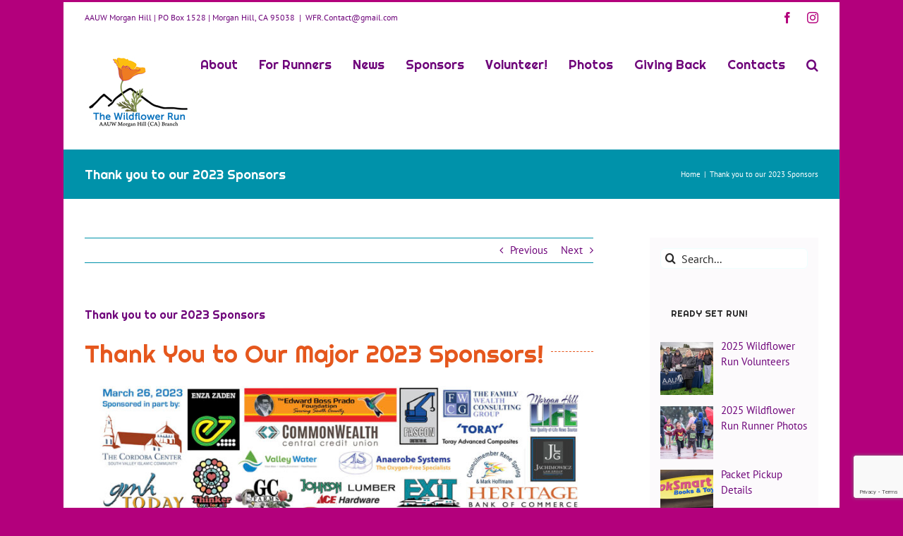

--- FILE ---
content_type: text/html; charset=utf-8
request_url: https://www.google.com/recaptcha/api2/anchor?ar=1&k=6LdKIhEaAAAAAKJ5XpzQprQ5g4mMvVnIXe0gIyAD&co=aHR0cHM6Ly93aWxkZmxvd2VycnVuLm9yZzo0NDM.&hl=en&v=PoyoqOPhxBO7pBk68S4YbpHZ&size=invisible&anchor-ms=20000&execute-ms=30000&cb=ui49qwg6gkct
body_size: 48538
content:
<!DOCTYPE HTML><html dir="ltr" lang="en"><head><meta http-equiv="Content-Type" content="text/html; charset=UTF-8">
<meta http-equiv="X-UA-Compatible" content="IE=edge">
<title>reCAPTCHA</title>
<style type="text/css">
/* cyrillic-ext */
@font-face {
  font-family: 'Roboto';
  font-style: normal;
  font-weight: 400;
  font-stretch: 100%;
  src: url(//fonts.gstatic.com/s/roboto/v48/KFO7CnqEu92Fr1ME7kSn66aGLdTylUAMa3GUBHMdazTgWw.woff2) format('woff2');
  unicode-range: U+0460-052F, U+1C80-1C8A, U+20B4, U+2DE0-2DFF, U+A640-A69F, U+FE2E-FE2F;
}
/* cyrillic */
@font-face {
  font-family: 'Roboto';
  font-style: normal;
  font-weight: 400;
  font-stretch: 100%;
  src: url(//fonts.gstatic.com/s/roboto/v48/KFO7CnqEu92Fr1ME7kSn66aGLdTylUAMa3iUBHMdazTgWw.woff2) format('woff2');
  unicode-range: U+0301, U+0400-045F, U+0490-0491, U+04B0-04B1, U+2116;
}
/* greek-ext */
@font-face {
  font-family: 'Roboto';
  font-style: normal;
  font-weight: 400;
  font-stretch: 100%;
  src: url(//fonts.gstatic.com/s/roboto/v48/KFO7CnqEu92Fr1ME7kSn66aGLdTylUAMa3CUBHMdazTgWw.woff2) format('woff2');
  unicode-range: U+1F00-1FFF;
}
/* greek */
@font-face {
  font-family: 'Roboto';
  font-style: normal;
  font-weight: 400;
  font-stretch: 100%;
  src: url(//fonts.gstatic.com/s/roboto/v48/KFO7CnqEu92Fr1ME7kSn66aGLdTylUAMa3-UBHMdazTgWw.woff2) format('woff2');
  unicode-range: U+0370-0377, U+037A-037F, U+0384-038A, U+038C, U+038E-03A1, U+03A3-03FF;
}
/* math */
@font-face {
  font-family: 'Roboto';
  font-style: normal;
  font-weight: 400;
  font-stretch: 100%;
  src: url(//fonts.gstatic.com/s/roboto/v48/KFO7CnqEu92Fr1ME7kSn66aGLdTylUAMawCUBHMdazTgWw.woff2) format('woff2');
  unicode-range: U+0302-0303, U+0305, U+0307-0308, U+0310, U+0312, U+0315, U+031A, U+0326-0327, U+032C, U+032F-0330, U+0332-0333, U+0338, U+033A, U+0346, U+034D, U+0391-03A1, U+03A3-03A9, U+03B1-03C9, U+03D1, U+03D5-03D6, U+03F0-03F1, U+03F4-03F5, U+2016-2017, U+2034-2038, U+203C, U+2040, U+2043, U+2047, U+2050, U+2057, U+205F, U+2070-2071, U+2074-208E, U+2090-209C, U+20D0-20DC, U+20E1, U+20E5-20EF, U+2100-2112, U+2114-2115, U+2117-2121, U+2123-214F, U+2190, U+2192, U+2194-21AE, U+21B0-21E5, U+21F1-21F2, U+21F4-2211, U+2213-2214, U+2216-22FF, U+2308-230B, U+2310, U+2319, U+231C-2321, U+2336-237A, U+237C, U+2395, U+239B-23B7, U+23D0, U+23DC-23E1, U+2474-2475, U+25AF, U+25B3, U+25B7, U+25BD, U+25C1, U+25CA, U+25CC, U+25FB, U+266D-266F, U+27C0-27FF, U+2900-2AFF, U+2B0E-2B11, U+2B30-2B4C, U+2BFE, U+3030, U+FF5B, U+FF5D, U+1D400-1D7FF, U+1EE00-1EEFF;
}
/* symbols */
@font-face {
  font-family: 'Roboto';
  font-style: normal;
  font-weight: 400;
  font-stretch: 100%;
  src: url(//fonts.gstatic.com/s/roboto/v48/KFO7CnqEu92Fr1ME7kSn66aGLdTylUAMaxKUBHMdazTgWw.woff2) format('woff2');
  unicode-range: U+0001-000C, U+000E-001F, U+007F-009F, U+20DD-20E0, U+20E2-20E4, U+2150-218F, U+2190, U+2192, U+2194-2199, U+21AF, U+21E6-21F0, U+21F3, U+2218-2219, U+2299, U+22C4-22C6, U+2300-243F, U+2440-244A, U+2460-24FF, U+25A0-27BF, U+2800-28FF, U+2921-2922, U+2981, U+29BF, U+29EB, U+2B00-2BFF, U+4DC0-4DFF, U+FFF9-FFFB, U+10140-1018E, U+10190-1019C, U+101A0, U+101D0-101FD, U+102E0-102FB, U+10E60-10E7E, U+1D2C0-1D2D3, U+1D2E0-1D37F, U+1F000-1F0FF, U+1F100-1F1AD, U+1F1E6-1F1FF, U+1F30D-1F30F, U+1F315, U+1F31C, U+1F31E, U+1F320-1F32C, U+1F336, U+1F378, U+1F37D, U+1F382, U+1F393-1F39F, U+1F3A7-1F3A8, U+1F3AC-1F3AF, U+1F3C2, U+1F3C4-1F3C6, U+1F3CA-1F3CE, U+1F3D4-1F3E0, U+1F3ED, U+1F3F1-1F3F3, U+1F3F5-1F3F7, U+1F408, U+1F415, U+1F41F, U+1F426, U+1F43F, U+1F441-1F442, U+1F444, U+1F446-1F449, U+1F44C-1F44E, U+1F453, U+1F46A, U+1F47D, U+1F4A3, U+1F4B0, U+1F4B3, U+1F4B9, U+1F4BB, U+1F4BF, U+1F4C8-1F4CB, U+1F4D6, U+1F4DA, U+1F4DF, U+1F4E3-1F4E6, U+1F4EA-1F4ED, U+1F4F7, U+1F4F9-1F4FB, U+1F4FD-1F4FE, U+1F503, U+1F507-1F50B, U+1F50D, U+1F512-1F513, U+1F53E-1F54A, U+1F54F-1F5FA, U+1F610, U+1F650-1F67F, U+1F687, U+1F68D, U+1F691, U+1F694, U+1F698, U+1F6AD, U+1F6B2, U+1F6B9-1F6BA, U+1F6BC, U+1F6C6-1F6CF, U+1F6D3-1F6D7, U+1F6E0-1F6EA, U+1F6F0-1F6F3, U+1F6F7-1F6FC, U+1F700-1F7FF, U+1F800-1F80B, U+1F810-1F847, U+1F850-1F859, U+1F860-1F887, U+1F890-1F8AD, U+1F8B0-1F8BB, U+1F8C0-1F8C1, U+1F900-1F90B, U+1F93B, U+1F946, U+1F984, U+1F996, U+1F9E9, U+1FA00-1FA6F, U+1FA70-1FA7C, U+1FA80-1FA89, U+1FA8F-1FAC6, U+1FACE-1FADC, U+1FADF-1FAE9, U+1FAF0-1FAF8, U+1FB00-1FBFF;
}
/* vietnamese */
@font-face {
  font-family: 'Roboto';
  font-style: normal;
  font-weight: 400;
  font-stretch: 100%;
  src: url(//fonts.gstatic.com/s/roboto/v48/KFO7CnqEu92Fr1ME7kSn66aGLdTylUAMa3OUBHMdazTgWw.woff2) format('woff2');
  unicode-range: U+0102-0103, U+0110-0111, U+0128-0129, U+0168-0169, U+01A0-01A1, U+01AF-01B0, U+0300-0301, U+0303-0304, U+0308-0309, U+0323, U+0329, U+1EA0-1EF9, U+20AB;
}
/* latin-ext */
@font-face {
  font-family: 'Roboto';
  font-style: normal;
  font-weight: 400;
  font-stretch: 100%;
  src: url(//fonts.gstatic.com/s/roboto/v48/KFO7CnqEu92Fr1ME7kSn66aGLdTylUAMa3KUBHMdazTgWw.woff2) format('woff2');
  unicode-range: U+0100-02BA, U+02BD-02C5, U+02C7-02CC, U+02CE-02D7, U+02DD-02FF, U+0304, U+0308, U+0329, U+1D00-1DBF, U+1E00-1E9F, U+1EF2-1EFF, U+2020, U+20A0-20AB, U+20AD-20C0, U+2113, U+2C60-2C7F, U+A720-A7FF;
}
/* latin */
@font-face {
  font-family: 'Roboto';
  font-style: normal;
  font-weight: 400;
  font-stretch: 100%;
  src: url(//fonts.gstatic.com/s/roboto/v48/KFO7CnqEu92Fr1ME7kSn66aGLdTylUAMa3yUBHMdazQ.woff2) format('woff2');
  unicode-range: U+0000-00FF, U+0131, U+0152-0153, U+02BB-02BC, U+02C6, U+02DA, U+02DC, U+0304, U+0308, U+0329, U+2000-206F, U+20AC, U+2122, U+2191, U+2193, U+2212, U+2215, U+FEFF, U+FFFD;
}
/* cyrillic-ext */
@font-face {
  font-family: 'Roboto';
  font-style: normal;
  font-weight: 500;
  font-stretch: 100%;
  src: url(//fonts.gstatic.com/s/roboto/v48/KFO7CnqEu92Fr1ME7kSn66aGLdTylUAMa3GUBHMdazTgWw.woff2) format('woff2');
  unicode-range: U+0460-052F, U+1C80-1C8A, U+20B4, U+2DE0-2DFF, U+A640-A69F, U+FE2E-FE2F;
}
/* cyrillic */
@font-face {
  font-family: 'Roboto';
  font-style: normal;
  font-weight: 500;
  font-stretch: 100%;
  src: url(//fonts.gstatic.com/s/roboto/v48/KFO7CnqEu92Fr1ME7kSn66aGLdTylUAMa3iUBHMdazTgWw.woff2) format('woff2');
  unicode-range: U+0301, U+0400-045F, U+0490-0491, U+04B0-04B1, U+2116;
}
/* greek-ext */
@font-face {
  font-family: 'Roboto';
  font-style: normal;
  font-weight: 500;
  font-stretch: 100%;
  src: url(//fonts.gstatic.com/s/roboto/v48/KFO7CnqEu92Fr1ME7kSn66aGLdTylUAMa3CUBHMdazTgWw.woff2) format('woff2');
  unicode-range: U+1F00-1FFF;
}
/* greek */
@font-face {
  font-family: 'Roboto';
  font-style: normal;
  font-weight: 500;
  font-stretch: 100%;
  src: url(//fonts.gstatic.com/s/roboto/v48/KFO7CnqEu92Fr1ME7kSn66aGLdTylUAMa3-UBHMdazTgWw.woff2) format('woff2');
  unicode-range: U+0370-0377, U+037A-037F, U+0384-038A, U+038C, U+038E-03A1, U+03A3-03FF;
}
/* math */
@font-face {
  font-family: 'Roboto';
  font-style: normal;
  font-weight: 500;
  font-stretch: 100%;
  src: url(//fonts.gstatic.com/s/roboto/v48/KFO7CnqEu92Fr1ME7kSn66aGLdTylUAMawCUBHMdazTgWw.woff2) format('woff2');
  unicode-range: U+0302-0303, U+0305, U+0307-0308, U+0310, U+0312, U+0315, U+031A, U+0326-0327, U+032C, U+032F-0330, U+0332-0333, U+0338, U+033A, U+0346, U+034D, U+0391-03A1, U+03A3-03A9, U+03B1-03C9, U+03D1, U+03D5-03D6, U+03F0-03F1, U+03F4-03F5, U+2016-2017, U+2034-2038, U+203C, U+2040, U+2043, U+2047, U+2050, U+2057, U+205F, U+2070-2071, U+2074-208E, U+2090-209C, U+20D0-20DC, U+20E1, U+20E5-20EF, U+2100-2112, U+2114-2115, U+2117-2121, U+2123-214F, U+2190, U+2192, U+2194-21AE, U+21B0-21E5, U+21F1-21F2, U+21F4-2211, U+2213-2214, U+2216-22FF, U+2308-230B, U+2310, U+2319, U+231C-2321, U+2336-237A, U+237C, U+2395, U+239B-23B7, U+23D0, U+23DC-23E1, U+2474-2475, U+25AF, U+25B3, U+25B7, U+25BD, U+25C1, U+25CA, U+25CC, U+25FB, U+266D-266F, U+27C0-27FF, U+2900-2AFF, U+2B0E-2B11, U+2B30-2B4C, U+2BFE, U+3030, U+FF5B, U+FF5D, U+1D400-1D7FF, U+1EE00-1EEFF;
}
/* symbols */
@font-face {
  font-family: 'Roboto';
  font-style: normal;
  font-weight: 500;
  font-stretch: 100%;
  src: url(//fonts.gstatic.com/s/roboto/v48/KFO7CnqEu92Fr1ME7kSn66aGLdTylUAMaxKUBHMdazTgWw.woff2) format('woff2');
  unicode-range: U+0001-000C, U+000E-001F, U+007F-009F, U+20DD-20E0, U+20E2-20E4, U+2150-218F, U+2190, U+2192, U+2194-2199, U+21AF, U+21E6-21F0, U+21F3, U+2218-2219, U+2299, U+22C4-22C6, U+2300-243F, U+2440-244A, U+2460-24FF, U+25A0-27BF, U+2800-28FF, U+2921-2922, U+2981, U+29BF, U+29EB, U+2B00-2BFF, U+4DC0-4DFF, U+FFF9-FFFB, U+10140-1018E, U+10190-1019C, U+101A0, U+101D0-101FD, U+102E0-102FB, U+10E60-10E7E, U+1D2C0-1D2D3, U+1D2E0-1D37F, U+1F000-1F0FF, U+1F100-1F1AD, U+1F1E6-1F1FF, U+1F30D-1F30F, U+1F315, U+1F31C, U+1F31E, U+1F320-1F32C, U+1F336, U+1F378, U+1F37D, U+1F382, U+1F393-1F39F, U+1F3A7-1F3A8, U+1F3AC-1F3AF, U+1F3C2, U+1F3C4-1F3C6, U+1F3CA-1F3CE, U+1F3D4-1F3E0, U+1F3ED, U+1F3F1-1F3F3, U+1F3F5-1F3F7, U+1F408, U+1F415, U+1F41F, U+1F426, U+1F43F, U+1F441-1F442, U+1F444, U+1F446-1F449, U+1F44C-1F44E, U+1F453, U+1F46A, U+1F47D, U+1F4A3, U+1F4B0, U+1F4B3, U+1F4B9, U+1F4BB, U+1F4BF, U+1F4C8-1F4CB, U+1F4D6, U+1F4DA, U+1F4DF, U+1F4E3-1F4E6, U+1F4EA-1F4ED, U+1F4F7, U+1F4F9-1F4FB, U+1F4FD-1F4FE, U+1F503, U+1F507-1F50B, U+1F50D, U+1F512-1F513, U+1F53E-1F54A, U+1F54F-1F5FA, U+1F610, U+1F650-1F67F, U+1F687, U+1F68D, U+1F691, U+1F694, U+1F698, U+1F6AD, U+1F6B2, U+1F6B9-1F6BA, U+1F6BC, U+1F6C6-1F6CF, U+1F6D3-1F6D7, U+1F6E0-1F6EA, U+1F6F0-1F6F3, U+1F6F7-1F6FC, U+1F700-1F7FF, U+1F800-1F80B, U+1F810-1F847, U+1F850-1F859, U+1F860-1F887, U+1F890-1F8AD, U+1F8B0-1F8BB, U+1F8C0-1F8C1, U+1F900-1F90B, U+1F93B, U+1F946, U+1F984, U+1F996, U+1F9E9, U+1FA00-1FA6F, U+1FA70-1FA7C, U+1FA80-1FA89, U+1FA8F-1FAC6, U+1FACE-1FADC, U+1FADF-1FAE9, U+1FAF0-1FAF8, U+1FB00-1FBFF;
}
/* vietnamese */
@font-face {
  font-family: 'Roboto';
  font-style: normal;
  font-weight: 500;
  font-stretch: 100%;
  src: url(//fonts.gstatic.com/s/roboto/v48/KFO7CnqEu92Fr1ME7kSn66aGLdTylUAMa3OUBHMdazTgWw.woff2) format('woff2');
  unicode-range: U+0102-0103, U+0110-0111, U+0128-0129, U+0168-0169, U+01A0-01A1, U+01AF-01B0, U+0300-0301, U+0303-0304, U+0308-0309, U+0323, U+0329, U+1EA0-1EF9, U+20AB;
}
/* latin-ext */
@font-face {
  font-family: 'Roboto';
  font-style: normal;
  font-weight: 500;
  font-stretch: 100%;
  src: url(//fonts.gstatic.com/s/roboto/v48/KFO7CnqEu92Fr1ME7kSn66aGLdTylUAMa3KUBHMdazTgWw.woff2) format('woff2');
  unicode-range: U+0100-02BA, U+02BD-02C5, U+02C7-02CC, U+02CE-02D7, U+02DD-02FF, U+0304, U+0308, U+0329, U+1D00-1DBF, U+1E00-1E9F, U+1EF2-1EFF, U+2020, U+20A0-20AB, U+20AD-20C0, U+2113, U+2C60-2C7F, U+A720-A7FF;
}
/* latin */
@font-face {
  font-family: 'Roboto';
  font-style: normal;
  font-weight: 500;
  font-stretch: 100%;
  src: url(//fonts.gstatic.com/s/roboto/v48/KFO7CnqEu92Fr1ME7kSn66aGLdTylUAMa3yUBHMdazQ.woff2) format('woff2');
  unicode-range: U+0000-00FF, U+0131, U+0152-0153, U+02BB-02BC, U+02C6, U+02DA, U+02DC, U+0304, U+0308, U+0329, U+2000-206F, U+20AC, U+2122, U+2191, U+2193, U+2212, U+2215, U+FEFF, U+FFFD;
}
/* cyrillic-ext */
@font-face {
  font-family: 'Roboto';
  font-style: normal;
  font-weight: 900;
  font-stretch: 100%;
  src: url(//fonts.gstatic.com/s/roboto/v48/KFO7CnqEu92Fr1ME7kSn66aGLdTylUAMa3GUBHMdazTgWw.woff2) format('woff2');
  unicode-range: U+0460-052F, U+1C80-1C8A, U+20B4, U+2DE0-2DFF, U+A640-A69F, U+FE2E-FE2F;
}
/* cyrillic */
@font-face {
  font-family: 'Roboto';
  font-style: normal;
  font-weight: 900;
  font-stretch: 100%;
  src: url(//fonts.gstatic.com/s/roboto/v48/KFO7CnqEu92Fr1ME7kSn66aGLdTylUAMa3iUBHMdazTgWw.woff2) format('woff2');
  unicode-range: U+0301, U+0400-045F, U+0490-0491, U+04B0-04B1, U+2116;
}
/* greek-ext */
@font-face {
  font-family: 'Roboto';
  font-style: normal;
  font-weight: 900;
  font-stretch: 100%;
  src: url(//fonts.gstatic.com/s/roboto/v48/KFO7CnqEu92Fr1ME7kSn66aGLdTylUAMa3CUBHMdazTgWw.woff2) format('woff2');
  unicode-range: U+1F00-1FFF;
}
/* greek */
@font-face {
  font-family: 'Roboto';
  font-style: normal;
  font-weight: 900;
  font-stretch: 100%;
  src: url(//fonts.gstatic.com/s/roboto/v48/KFO7CnqEu92Fr1ME7kSn66aGLdTylUAMa3-UBHMdazTgWw.woff2) format('woff2');
  unicode-range: U+0370-0377, U+037A-037F, U+0384-038A, U+038C, U+038E-03A1, U+03A3-03FF;
}
/* math */
@font-face {
  font-family: 'Roboto';
  font-style: normal;
  font-weight: 900;
  font-stretch: 100%;
  src: url(//fonts.gstatic.com/s/roboto/v48/KFO7CnqEu92Fr1ME7kSn66aGLdTylUAMawCUBHMdazTgWw.woff2) format('woff2');
  unicode-range: U+0302-0303, U+0305, U+0307-0308, U+0310, U+0312, U+0315, U+031A, U+0326-0327, U+032C, U+032F-0330, U+0332-0333, U+0338, U+033A, U+0346, U+034D, U+0391-03A1, U+03A3-03A9, U+03B1-03C9, U+03D1, U+03D5-03D6, U+03F0-03F1, U+03F4-03F5, U+2016-2017, U+2034-2038, U+203C, U+2040, U+2043, U+2047, U+2050, U+2057, U+205F, U+2070-2071, U+2074-208E, U+2090-209C, U+20D0-20DC, U+20E1, U+20E5-20EF, U+2100-2112, U+2114-2115, U+2117-2121, U+2123-214F, U+2190, U+2192, U+2194-21AE, U+21B0-21E5, U+21F1-21F2, U+21F4-2211, U+2213-2214, U+2216-22FF, U+2308-230B, U+2310, U+2319, U+231C-2321, U+2336-237A, U+237C, U+2395, U+239B-23B7, U+23D0, U+23DC-23E1, U+2474-2475, U+25AF, U+25B3, U+25B7, U+25BD, U+25C1, U+25CA, U+25CC, U+25FB, U+266D-266F, U+27C0-27FF, U+2900-2AFF, U+2B0E-2B11, U+2B30-2B4C, U+2BFE, U+3030, U+FF5B, U+FF5D, U+1D400-1D7FF, U+1EE00-1EEFF;
}
/* symbols */
@font-face {
  font-family: 'Roboto';
  font-style: normal;
  font-weight: 900;
  font-stretch: 100%;
  src: url(//fonts.gstatic.com/s/roboto/v48/KFO7CnqEu92Fr1ME7kSn66aGLdTylUAMaxKUBHMdazTgWw.woff2) format('woff2');
  unicode-range: U+0001-000C, U+000E-001F, U+007F-009F, U+20DD-20E0, U+20E2-20E4, U+2150-218F, U+2190, U+2192, U+2194-2199, U+21AF, U+21E6-21F0, U+21F3, U+2218-2219, U+2299, U+22C4-22C6, U+2300-243F, U+2440-244A, U+2460-24FF, U+25A0-27BF, U+2800-28FF, U+2921-2922, U+2981, U+29BF, U+29EB, U+2B00-2BFF, U+4DC0-4DFF, U+FFF9-FFFB, U+10140-1018E, U+10190-1019C, U+101A0, U+101D0-101FD, U+102E0-102FB, U+10E60-10E7E, U+1D2C0-1D2D3, U+1D2E0-1D37F, U+1F000-1F0FF, U+1F100-1F1AD, U+1F1E6-1F1FF, U+1F30D-1F30F, U+1F315, U+1F31C, U+1F31E, U+1F320-1F32C, U+1F336, U+1F378, U+1F37D, U+1F382, U+1F393-1F39F, U+1F3A7-1F3A8, U+1F3AC-1F3AF, U+1F3C2, U+1F3C4-1F3C6, U+1F3CA-1F3CE, U+1F3D4-1F3E0, U+1F3ED, U+1F3F1-1F3F3, U+1F3F5-1F3F7, U+1F408, U+1F415, U+1F41F, U+1F426, U+1F43F, U+1F441-1F442, U+1F444, U+1F446-1F449, U+1F44C-1F44E, U+1F453, U+1F46A, U+1F47D, U+1F4A3, U+1F4B0, U+1F4B3, U+1F4B9, U+1F4BB, U+1F4BF, U+1F4C8-1F4CB, U+1F4D6, U+1F4DA, U+1F4DF, U+1F4E3-1F4E6, U+1F4EA-1F4ED, U+1F4F7, U+1F4F9-1F4FB, U+1F4FD-1F4FE, U+1F503, U+1F507-1F50B, U+1F50D, U+1F512-1F513, U+1F53E-1F54A, U+1F54F-1F5FA, U+1F610, U+1F650-1F67F, U+1F687, U+1F68D, U+1F691, U+1F694, U+1F698, U+1F6AD, U+1F6B2, U+1F6B9-1F6BA, U+1F6BC, U+1F6C6-1F6CF, U+1F6D3-1F6D7, U+1F6E0-1F6EA, U+1F6F0-1F6F3, U+1F6F7-1F6FC, U+1F700-1F7FF, U+1F800-1F80B, U+1F810-1F847, U+1F850-1F859, U+1F860-1F887, U+1F890-1F8AD, U+1F8B0-1F8BB, U+1F8C0-1F8C1, U+1F900-1F90B, U+1F93B, U+1F946, U+1F984, U+1F996, U+1F9E9, U+1FA00-1FA6F, U+1FA70-1FA7C, U+1FA80-1FA89, U+1FA8F-1FAC6, U+1FACE-1FADC, U+1FADF-1FAE9, U+1FAF0-1FAF8, U+1FB00-1FBFF;
}
/* vietnamese */
@font-face {
  font-family: 'Roboto';
  font-style: normal;
  font-weight: 900;
  font-stretch: 100%;
  src: url(//fonts.gstatic.com/s/roboto/v48/KFO7CnqEu92Fr1ME7kSn66aGLdTylUAMa3OUBHMdazTgWw.woff2) format('woff2');
  unicode-range: U+0102-0103, U+0110-0111, U+0128-0129, U+0168-0169, U+01A0-01A1, U+01AF-01B0, U+0300-0301, U+0303-0304, U+0308-0309, U+0323, U+0329, U+1EA0-1EF9, U+20AB;
}
/* latin-ext */
@font-face {
  font-family: 'Roboto';
  font-style: normal;
  font-weight: 900;
  font-stretch: 100%;
  src: url(//fonts.gstatic.com/s/roboto/v48/KFO7CnqEu92Fr1ME7kSn66aGLdTylUAMa3KUBHMdazTgWw.woff2) format('woff2');
  unicode-range: U+0100-02BA, U+02BD-02C5, U+02C7-02CC, U+02CE-02D7, U+02DD-02FF, U+0304, U+0308, U+0329, U+1D00-1DBF, U+1E00-1E9F, U+1EF2-1EFF, U+2020, U+20A0-20AB, U+20AD-20C0, U+2113, U+2C60-2C7F, U+A720-A7FF;
}
/* latin */
@font-face {
  font-family: 'Roboto';
  font-style: normal;
  font-weight: 900;
  font-stretch: 100%;
  src: url(//fonts.gstatic.com/s/roboto/v48/KFO7CnqEu92Fr1ME7kSn66aGLdTylUAMa3yUBHMdazQ.woff2) format('woff2');
  unicode-range: U+0000-00FF, U+0131, U+0152-0153, U+02BB-02BC, U+02C6, U+02DA, U+02DC, U+0304, U+0308, U+0329, U+2000-206F, U+20AC, U+2122, U+2191, U+2193, U+2212, U+2215, U+FEFF, U+FFFD;
}

</style>
<link rel="stylesheet" type="text/css" href="https://www.gstatic.com/recaptcha/releases/PoyoqOPhxBO7pBk68S4YbpHZ/styles__ltr.css">
<script nonce="pyDT-lhl-GrX9po3hbp_Qg" type="text/javascript">window['__recaptcha_api'] = 'https://www.google.com/recaptcha/api2/';</script>
<script type="text/javascript" src="https://www.gstatic.com/recaptcha/releases/PoyoqOPhxBO7pBk68S4YbpHZ/recaptcha__en.js" nonce="pyDT-lhl-GrX9po3hbp_Qg">
      
    </script></head>
<body><div id="rc-anchor-alert" class="rc-anchor-alert"></div>
<input type="hidden" id="recaptcha-token" value="[base64]">
<script type="text/javascript" nonce="pyDT-lhl-GrX9po3hbp_Qg">
      recaptcha.anchor.Main.init("[\x22ainput\x22,[\x22bgdata\x22,\x22\x22,\[base64]/[base64]/[base64]/bmV3IHJbeF0oY1swXSk6RT09Mj9uZXcgclt4XShjWzBdLGNbMV0pOkU9PTM/bmV3IHJbeF0oY1swXSxjWzFdLGNbMl0pOkU9PTQ/[base64]/[base64]/[base64]/[base64]/[base64]/[base64]/[base64]/[base64]\x22,\[base64]\\u003d\x22,\x22X8KCNcKPwrofw4V7wrTCuMODw7FWwp7Dv8KbwpY9wobDo0XCuC8OwpEkwpFXw4jDtjRUf8K/w6nDusOWUkgDSsKnw6t3w7zCh2U0woDDmMOwwrbCvsKPwp7Cq8K4BsK7wqx7wpg9wq1jw4nCvjgvw6bCvQrDkF7DoBtzQcOCwp1+w54TAcO8wrbDpsKVWyPCvC8dYRzCvMOnIMKnwpbDsjbCl3Eye8K/w7tEw5pKOAgDw4zDiMKjYcOAXMKTwpJpwrnDmnHDksKuHQzDpwzClcOEw6VhGTrDg0NzwqQRw6U6JFzDosORw4h/In3CpMK/QBLDtlwYwo3CuiLCp3fDjgsowobDkwvDrD1XEGhWw7bCjC/CusK5aQNOeMOVDX3Ct8O/w6XDoybCncKmVWlPw6J0wolLXSDCtDHDncO6w747w6bCshHDgAhHwpfDgwlkLngwwqA/worDoMObw5M2w5dnccOMel8yPQJSUmnCu8KRw6oPwoIew47DhsOnO8Kqb8KeC0/Cu2HDm8OPfw0BKXxew5xuBW7DssKmQ8K/[base64]/CkmDDhMOXwrVgBcKvEnbCtCfDucOBw5jDmsKzXSfCh8KoLz3CrnwzRMOAwpXDs8KRw5o2E1dbYmfCtsKMw6kCQsOzKmnDtsKrZWjCscO5w4BmVsKJI8KGY8KOLcK7wrRPwr3CkB4LwptRw6vDkSt+wrzCvkYNwrrDonRqFsOfwr16w6HDnm3CjF8fwpnCo8O/[base64]/[base64]/Co2RFwqAPEnjCj24mw5rDksK6w7tpOULCvnnDh8KSE8KGwoDDuz4ZOMKSw6TDh8KDFkB+wr7Cr8OWYsOlwqPDrg7Dkk0KfcKOwoDDuMK/VMKjwpl4w7U0UXDCgMKSEyRnDEfChXHDkcKKwozCgMK/wr/Cj8OGZMK3woDDlD/Dqy/Dq2IswprDtMKFBsKZS8KOOWgrwoYawqkJXTnDpzlVw6zCpjjCqWFAwq7DtSrDkW5Ew4zDiVM7w58Cw5vDsxbClxQTw6TCnndhE0ZFSWrDvgk7OMOPemDCjcK/aMOTwppbPcKQwrDDk8OYw7fCp0XCtkASCgoKB1wJw53DiiZrWBbCi2tSwrbCkMOtw6dxJcOXwqHDgnAHOMKeNR/Ctl/CuG49woPCqsO+PjZgw5TDsG3CiMOlC8Knw6w/woMxw70vc8O5NsKMw5rDqMKiCXJ7w7DCnMKGw6skQ8OSw5PCpyvCvsO0w48+w6vDpMKwwoPCtcKSw73Dm8KFw45dwojDv8OdRU4HYsKmwpLDi8O0wpMjAhltwo10YE7CpCLDisOgw4rCscKDV8KkQCPDmmgLwrp7w68awqfCiz/DpMOROTfCo2jDosKwwrzDvDfDkhnClcO4wr4YFw3CtV4PwrZDw7kgw5tEdsOADhkLw6zCgcKPw4HCniLClh7CiGnCl0XCvBR5BMO+A0V/KMKMwr3DhzI7w6/CrBPDpcKTMcKWLlrDjsKxw6zCpC3Dhhkiw4nCrAIIbkZNwqEICcO9A8OnwrbCnW7Cm2XCtcKMdcOiGx9IeBwPw7jDuMKaw6zCgHJAWlfDoxslFcO+dxFGUhnDilrDjiATwpgfwoQwVcKewrlyw6szwrJgVcO2U2wrKQ/CpFTDtjspaRY4XD/[base64]/GnzDscK/[base64]/CvcKgGh/[base64]/w40QFcOswqITPsKfWMKIWMKqwq7DpjV/w69LYFIrE34PTjLDrcKeLwXCsMO/asOvwqLCoB/DlsKsLh88AcOpQDo0QsOGKAbChSovCMKRw6/[base64]/[base64]/worDihDDvcOdwr/DisOPwoLCnsK2wpFlRcK5AwvCrMOANcKdfsOSwrg5wpPDh1ozw7XDh3lbwpzCl29hIxXDqFjDsMOSw7nDusKow75YAXJWw5HCnMOgQcKRw4sZworCjsOJwqTCrsO2J8Orwr7Ch0c4w58nXwMmw6stQMOPQDJMw6Buwq/DrW0/w7HCr8KyNRcmVz3DngrCrcOzw5zDjMKewrBDXhRmwo3Coz3CicKoBGNawpLDh8Kuw4MCbHgWwrvCmmjCm8Ktw44KZsOkH8KGw6HDpVzDisOtwr9Hwr8HCcOQw6wyQcOKw5DDqsKWw5DCr3rDhsOBwrRwwptZwqJ8e8Ofw4t3wrLCjDwiMkTDtMKawoR/U2AZwobDhSzCocO8w4Fuw6fDgw3DtjlBcE3DhXfDvnEqPEjCiAHCkMKDwqDCuMKPw4UoY8OiRcOHw6nDiCrCs1rChh/Drj7Do2XCn8Kqw74nwqJjw7dsQinCisKGwrPDqMKqw43DoH/DjcK9w5hMOy4RwrQhwoEzWRrCksO0w5wGw4N2OjrDgcKFR8OgSlQZw7NNaFbDg8KIwq/[base64]/[base64]/CrcOlwrt8w6YqTcOTwr7DjmfCmcKmXg98wqg1woXClxDDnh3CoxcjwrxOHzPDucOjwqbDiMKzU8O+wpbCqD3ChgZ/SzzCjC0TekJ8wr/Cn8O/J8K9w6okw5fChz3CiMOyGVjCn8OPwpLCkGQTw4sHwo/DrXLCisOlw7Mdw6YCBADDqAfCvsKBwq8Qw5LCl8ODworDkMKEEgYjwrDDvjBXOmfCmcK7PsO4HMKLw6RdQsO+ecKVwos6alhRD1xOwpzDrlfCg1Y6HMOhUGfDocKYBG3Ds8KhO8O3wpBgAkfDmQ1qVhDDukJSwrFLwp/DoUgMw6cbPcKRQ1M8OsOCw4oBwpFRcBBoKMO+w4wTYMKfZcKTXcOUYD/CnsOHw7NnwrbDisOuw6PDi8OQTSzDs8KoLMOwAsKqL1HDnCvDnsOiw73Ci8KowphqwqHCp8Ouw7fCm8OwAH9oC8KGwoJLw5DCo3tWfWnDn2YlbsK5w6LDmMOWw4g3cMKSGsOkbsK+w4jCih8KBcOFw5bDinXDtsOhbHsmwo7DrzQLRMO3X2/DrMKfw4lnw5FAwofCnkJLw67Cu8OBw4LDkFB/wp/DtsOXWmhuwofDo8KKccKawopfTEBmw6w3wr7Dl2wpwojCmR1+eT3DrBTChibDscKAB8O1wrsXeD/ChzvDnADCmjHCtlUkwohtwqJHw7HCgyPDiBfCvcO6fVrDnXXDvcOte8OfHV5cSEXDq1NtwpPCssK1wrnCssOKwrbCtj/CnmzCkUDClB7CkcKGAcKlwoUxwr9mcGcrwqLClUdrw70rQHo+w4hLQcKmT1bCjwETwpAifMOiMMKWwoJCwrzCvsO+JcOyFcO/Elonw7HDlcKmfltFRsKnwq81woDDly7DqCDDtMKSwpEzJBkJf1E2wpNQw5smw7JQw69cNXkpPm3Cp18+woo/w5dtw6LDiMOgw6nDvw/Ck8K9FWPDiTfDlcKYwrJmwowKYD3CgMOnRA17U2xuFhjDp3t1w7XDocOKPcOXfcOjHAQ/[base64]/Cp8OKGcKuXzfDpVfChmRlw4zCmcK9w4EWM007YcOzNkHDqsOkwq7DmCdyJsOoEzvDhFgYw4PDnsOAMgXDqXFzw7TCvj3CpCtMOGfCsjYrMQ0vG8KPwq/DtG/DlMKMcGMawqhFwqvCom0iNMKEfCzDnjdLw6HCvwoBb8OHwoLCuhoJYRbDr8KdST8Kch7DoHdRwrtewow1f3l/w64+KsOvcsK7GyEdDgRUwpHCpMKYf2nDoXg5SS3Cu2JjWcKHGMKYw4phbmpsw4Ihw4PCm3jChsKFwqlcRGTDgsKOeC7CgSUIw5t0NBBzFQAbwq/DlcOAw6LChMKUw6zDilXCg3x3G8Oiw4FWS8KOFXfCvGVDwpzCt8KTw5vDocOPw6rCkBHCpA/[base64]/DoVVSwot3aRs5GDs8w510VW8aw7ZOwqsNVz9QwrPDtMKJw5zCvcK0woNGPcOowpnCusKYFRPDqXvCv8OLAcOvZcOFw67Dk8KDWRx/MlHCkwgREsO4f8KsQkgceWY+wrVKwqXCpcKgTRM1N8K9wofDgMOIBsOpwpvDmMKrOB3DqFR7w5ERJHNzw75cw5fDjcKNL8KwdTcJM8OEwpg8bgRRXz7CksO1wosIwpXCkCPDggo7Xnh+w5h3wq/Dr8KgwowywoXCgjXCrsO+C8OUw7XDk8O5fxXDt0fCuMOrwrEwSQwbw6EdwqFtw7rCqHjDs3M2KcOCbwVRwq/ChwjCn8O1dsKDJ8OfIcKRw5fCo8K7w7hoMTYrw4zDtsOdw5/DkcKnw4otY8KTZMKBw7F9wqHChX7Cu8OBw7DCgEfCsHJ1LgXDmcKXw4oRw6rDo1vDiMO5aMKWPcKUw43Dg8OFw6ZfwrLCvW3CtsKbwrrCqEbCnsKiDsOFDcOgRkfCrcKmRMK/J2B4wopEw53DsFzDl8OEw4wKwrwucXJow4fDjsKpw7vDjsObwrTDvMKjw5AXwqhKF8KOY8OXw53CqcKjw7bDkMKlw5QFw7LDqHRjTVl2bsO0w7sfw7bCnkrDixXDo8OzwrDDpy3CpcOJwqhMw6/DtlTDhzo4w5VVJcKFf8KtflPDiMKrwrkVFcKMUBBtWsKbwpJ1w5bCllnDpcK/w5gMEXs6w6k2UWxiw653Z8O8PkfCmsKjT0rCvMKJG8KdFTfCnAPCh8OVw7vCocKUKGRfw7hYwolJP1UYFcO/EMKGwo/ClcO7P0HCi8OPw7YtwpEuwox5wrPCtMKnTsKKw4PDjU3Di27CscKSHsKkIRRJw6/Do8O7wrPDljBaw5zDu8KEw6ptSMO2F8Ovf8OvCgNeccOpw73DkEssaMOsVVUQAyzClU7CqMKMUnQww7jCuWUnwpl2IgXDhQ5Swp3DiAbCunY/Y0FOw6rCnH1+ZsOawo8IwpjDjSECwqfCpwJtLsOnXsKOBcOeDMOYOEjDq3JJw5fCkhLDugdTSMKQw5NWwrLDoMOSWcOVDXfDscOzZcO1UMK/w5vDnsKuLghycMO5wpLCnH7Ck2cpwp8yFsKBwqTCt8OKJwhdUsOXw4PCrUA0RMOyw5TCv2DCq8O8w4xDJyYewqzCi1LDrMONw7wGwrvDusK6w4jDjUdfXVHCnMKQDcKPwpLCrsK/[base64]/DsyYdwoHCrkV9wqJ+eXTDvRXCuE7CpMKeWcKZFcKZbsKhZ0dbRH1owq15DsOAwrjCinFzw40sw67DicKhXcKaw55yw7rDkwnCgxA2ITvDpBTChTIhw7dKw7VGcjjChsOaw6jDk8Kfw4kqwqvDsMOQw4UbwrwSacKjdMOsCMO+SMKrw4/[base64]/CoMK1OG8sw4AANMOswqzCp8KdwqjCh8Olw7vDu8ONLMOLwqk4wrHCoGnDlcKhaMKLfcODdF3DnxRqwqYhUsOBw7LDoHFHwoUEZMKaFFzDk8K6w4drwonCpm9Aw4rCsF5yw6LDjD8HwqUYw7t8DH7Ck8OEAsOPw48WwoHCnsKOw5rCtkDDrcK0NcKBw4/DrMKyVsOhwozCrXLCm8ORPl3Cv3VEVsKgwr3DuMKvcBpzw4New7Q3GHwqc8OOwobDgsK4wrHCsEzChcOww7x1EhHCisKMYsKEwqDCtC0fwrzCkMO3wos2WsKzwoVPacK3OiTChcOfIxjDmVHClC/DixTDr8ODwo87wrfDsF5MNSBCw5rCmU3Ckz5wPk88FMOUTsKKN3XDu8OtF0U2RRDDvEDDssOzw4gnwrrDgsK4wpMrw7w5w67Dij/[base64]/wqFMwrRywpfDsQRgaxAHwotrNcKSFmADw7/[base64]/wrXDqsO4woM7w7t5wq0KRn/Ctl3DpcOUHncqwqLChDHDn8OAwooRc8O8w5LClSIbQMKrCW/ChMOnSsOowqMsw5Znw6FNwp5ZYMKCHAQLwrg3w5rDq8KZF28Iw5/[base64]/[base64]/[base64]/w4XDlSA9fxwEw7c2wpQBNsO9BsKEARrDq8KvfmLDocOQHEjDt8OhOAF5MxkNTMKMwrUqO3FxwoZYJwbCh3AINytsT35VUSbDrMOSwr/CmsK2asOvOkXCgBfDrsK/Z8KDw43DhCAiL08sw6HDucKfdmfCgcOowp1YZ8KZw7I9wrTDtC3Ck8OdOSJzPXUuQ8KyH2EEw7fDkALDuG/Dn3DCosK4wpjDo3ppeywzwpjDlkFNwoxTw6suPsKlXQbDnMOGQcO+wq4JSsO3wrbDmcKNWT7Cl8K0w4B6w5TCmMOSFi4RDcKZwqvDqsKiwrU6IlxnFGlmwpXCrcKzwoTCrMKHfMOQAMOowr/DjcOceGh9wrJJwrxAV1Vzw53CgSbCkDdCccKvw6YTYU8qwpfDpcKsA2HDrjdTVBV9ZMOvScK1wqPDjMOJw6ojCsOMw7fDqcOFwrQrBEUhXMKQw4V0QMK/Cw7Cmk7DrVoPLcO2w5vDog4ZcToJwqfDmRpUwrDDhCk4aHkbJ8ObQAp/w4DCg1rCpsO9UsKdw5vCpUdNwothfH8qUT3CrcK8w59BwrjDtsO4OUhPc8OccjrCnkbDicKnWV9oT2XCoMKqBRYoegFUwqA/w7HCiWbDq8OiO8KjfUfDvcKaM3LDrcObXAosworCpwPCksO5w4LDoMO3wpFxw5LDtMOIQS3DtHrDtTMrwq86woDCnh1Sw6fDlCXDkDVww4vDlxcaP8OIw6jCugzDpxFqwpIaw5DChMK0w5lMHWd6OsKRG8K7DsOowrMIw7/[base64]/DrMKxwqPDn8KXw7HDuVrCsyDDvcOeUMOXw6XDhcKXI8KRw7zCnAN1wrI0B8KOw5I9w69swpLCscKEMcKqw6A0wpcFGw7DrcO2woHDvDcowqvDtMKdOMOtwo4DwqfDm0/DvcKyw4fClMKbL0LDgSXDlMOKwro6wrLDusK+wqNOw5k5AHvDgG3CllfCscO6EcKDw5h4EDjDqMONwqR0LDfCkcKEw4PDtHzCmsOfw7LCmsOfe0plU8KyJwbCqMKVw7AQaMKWw5NLwrIaw47CtMOaMzfCtsKYVycTWsOjw5N5e0p4H0HCgm/[base64]/DlnZ2L8OGwrrCvMO9XA0kwqo3wqHDuxLDqHBbwrAWXMOmIRB6w5fDj1/Cjz1Nc3zDgzdvU8KnNcOawp3Ch0o0wr9oYcOHw7HDkcKbIMKzw6zDtsO5w7BZw50tT8OuwovDvcKEXS1RYsOjTMOaIcOxwppHQF9zwrwQw7BnWwgDHSrDmQFFDMKFLl8XZAcPw6NYYcK1w7rCgsKEBBkVw6tlD8KPPMO+wp4NaW/CnkQRXcKlfRXDm8O9CcOBwqxgIMK2w6nDhSACw58Ww7tESsKgPBTCvsOHMcKbwpPDi8KSwo4WT0bCtHPDoGgywoBQwqHCjcKqfR7DpcOTIRbDrsKCdMO7QnzCilp+w4FQw63CkQAtBsKKBhc3wqgYUsKZwp/DomLClF7DkD/CnMOBwo/ClMKPeMOYcE8Ew5VPeW9IQsO7a07CoMKCKsO8w6U3IgrDjBceR2bDv8KCwrYgUMOMQA9Tw4kIwpYOwqJKw7HCinrClcKeOzsSQsOyQ8OeUsK0ZEJXwo3Dk2Ijw58GSQvCk8K5wrg5R01cw5knwpvCocKpL8KqNCQuYV/Cn8KDVcOXR8OvSUcuNU7Dl8K7b8Krw7jDsTfCkFNaeGjDnjsTJ1Ayw5TDjmLDh0LDnn3DmcK/wo3DhsOTQMOcfcOdwo8uY1BdccKiw47DvMKsXsOEcGFYNsO5w41rw4rCvHxswojDmsOuwpoSw6hlw7/CtDvCnFHDuF7CnsOlS8KIcRtNwo/DllXDsxIKaUvCmH3CpcOJwojDlsOwH0lZwoTDvMKXYXvClMOnw5JSw59XYsK0IcONPsKVwohRWMObw7xtw4bDvm57Nx87IsOaw4NiEMOaVjg7FXMkUMOxUsO8wq4vw4smwotmd8OXHsK1FMK8eHrCvwNnw4p7w5XCqMONbBVNKsKQwq4rG2rDpmjClD3Dtj1LIy/CtCwQW8KldMKmQk3DhsKYwo/[base64]/[base64]/w5fDn8KSw7nDosKwXsO0wrDDkF0BIMK8a8K9wp1iw4LDvMKVem3Dg8OUHCjCnMOkUMOeKyFUw63ClSLDj1nDh8KZw6rDq8K/fF56I8Oww4JdQWpUwp7DqDY/[base64]/CisOhDsO/McKuw7nDlMOOBsODw7ITL8OaFEjCrg45w6oJR8OqfsOub283w7gPJMKETXPDksKlARHCm8KPOcOnWULCk1xINgzCsznCrFxoNsOsUkdjw63DvFbCqsOHw7VfwqFvwqnCmcOMw6RsMzTDhMO8w7fDlG3DtsOwZcKRw6vCinTCrG3CjMOOw6/[base64]/[base64]/Djzoxw44xwrw8w4YTwpHDjDzDoAPCiMOowr7CnX03wqzDpMOyGT5iwpfDm0TClG3DsyHDqipswrAMwrEhw5IoQn9kC1xBIMOpAsOewrkJwofCg3ZrbBUSw4TCuMOcB8OYHG1cwqDDlcK/[base64]/DtMKXYibCgBFHwqUdwpTCtMO5EznDl8KDw6h/[base64]/H8Otw7nDnFV6G1/[base64]/CisKkw41nUjl2w6DDmwXCkMOlWXl1WlXCgDbDpTgLWUhow53DsUdOXsK3G8KBKEbCpsKWw57Dvg/DqsOqNE3DosKMwoFkw70UfGIOdgLDmsOOP8KFXWZVQMOdw6ZWwpDDpXDCn1giwonChcORA8KVKHjDiil9w4tawoHDgcKBSEzDvXtmOcOuwq/DqMKFUMO7w6zDonnDoAsZd8KkbT1dQcKNN8KYw4gcw40Hwp/Cm8Ojw57Cl20+w6DCtFJ9aMO+wqIeL8OmJGYHGcOPw5LDq8OGw5PCkVDCtcKcwqLDs3zDi13DsB/Du8KoAH3DuWLCrzDDoz1cwrJ2wpZMwpXDvgYzw7vClXpXw6zDmxTCgkjCg0XDvcKcw50Fw4fDrMKQMTfCoGzDrzxEDkvDrcOfwrjCp8OPF8Kaw7wEwpnDnA0Qw5PCol97T8KUw4rCmsKVR8K/wqILw5/DtcOpXcOBw6/[base64]/CpDQhw7EXG27CtTxkZMOMw5VSw4DDnsKTYBA8LcOiMMOBwr7DtsK/w4/CjMOWJy/DnsOSGcOTw5PDsx/CpsKKKXJ4wrkMwqzDl8Kqw4IvLcKwNF/DlsKDwpfCrwTDp8KRccKQwqQCIQcDUgtqbWFAw6fDqMOvR250wqLDgzALw4FdU8Kuw5zDn8Kew6rDr042WXk/[base64]/ClxDDucKBH8OoSH0KwpjClksww5AqwqIEwq3CmDTDmsO0OsKbw4EOZGIMJ8OtXMKyPEDCrntVw49CZF1Lw4vCr8KgJA/[base64]/UsOvG8Ouw7MSY8K1KgIMwp/ChsKdwrtyw5XDrMK1AX7CmErCti09J8KLw4Mlw7fDrEhlYzkoG1p/w58sfB5wD8OZZAs6PiLDl8K3f8ORwoXClsKBwpfDmBsJHcKwwrDDpwNaHcOcw7NmN0XDkyNmdRgRw53Dk8KowoHDuUzCqh59BsOFbWw5w5/Djx5twrLCpwXCrmxewrDChQUoLB7Dk2FzwqnDol7CtMKVwq4ufsKQwooAC3vDqXjDhWNEMMOpw7ttRMONG0sebQ4lPB7ChjF3IsOmTsO/wrcTdTRRwr1hw5DClUgHVcOgSMO3XjHDoHJrUsKbwo3CgcO7M8OKwop0w67Dt30lOko/IsOVOHnClMOcw4gjF8O0wr0UIGY4w5LDncOawr3Dl8KsScKww50XDsObw7/DnjzDvMKLC8Kmwp02wrjCk2U8TQDDlsKrTUQwOsKKA2ZKEjLCvTfDkcOpw4zDiTMrPzAJZ3nCoMObY8OzRjxrw4xTEMO+wqp2VcOYRMOdwrZcRyRzwr3Cg8OxYhLCq8KTw6l9wpfCpMOuw6zCoHbDgsK+w7FnCMOiGUXClcOvwpjDiwxkX8ORwoViw4TDqgcXwo/DrcKxw6HDkcKMw5wpw4fChMOLwoFiIxZEFmsDbwbDsiBKHzZafy8rwoM9w5tmKsOIw5hTCxDDuMKaNcKmwq1fw60ow7zCucOzNHZGCHDCi1JDwrHCjl85w7nDiMOJVcKxLjnDvcOaYG/Cr2guWmPDicKYw4UQaMOowqccw610wqlKw4LDpcKtXsO/wpU+w40QbMOqJMKkw4TDrsK6D3BSw7fChWkLd01laMKBYCNuwovDiXDCpChcZMKNZMK+TDrCoUrDjsO5w6zCgsO+w6YjI1zCpDh7wphEYDARI8KAbxxdEGXDjytFYBJTQnA+Q2JYbDXCqgMjY8KBw5gMw4LDpMO5IsOGw5okwrtecVvDjcOXwoFRRj/[base64]/[base64]/wrPCgsK8Y0ABwp3CiGoqw43Ck1vDssKDwoEZB8K5wqBEYsOrLAzCsyhOwpV+w7QbwrLDkWrDk8KwLXDDhSzCmh7DswHCuW1VwpE6WXDCgWzCtVQQCsKTw6nDssKiMALDolIkw7nDlsO+woF3G0nDm8KobMKPJMOSwo1kIy/CqMKhQA/Du8KNI3lCasOdw7HCm1HCu8KCw5XDngnDkQYmw7XCh8KQZMK2w5fCiMKGw73ClWvDjAYFEMOQPWPCkiTDuVYdIMK7LC5Hw58TCHF7AcOHw4/ClcKVccK4w7fDk0YEwoYJwo7CrhnDncOqwoVmwonDih7Do0DDi1tQXMOgZWrClBbDtx/CqsO0w6oFw6XCnMOEGh7Dsx1sw5FDfcK3OGTDgzEIa23Dk8KqUXR4woFpw5lfwpQLw49IQsKyFsOsw50ew44GKMKqNsO1wrgWwq7DuU8CwqBfw4/ChMKyw6LCv0x+w6DCmMK+AcKmw6rDusOcwrcGFwQzGsKISsOhclALw5U4UMOIwr/CrUwsLQ7DhMKtwrJcDsK2VkHDrMKwHkkpwqlXw6PCk0LCkHwTO0/CjMO9DsKAw4tbWjQuRhswV8O3w7xdMMKGKsOcamFPw6DDtsOYwrNZOj3CqB7Cr8KtBmF1QsKWMTzCmWfCmT5qCxEnw6/DrcKFwrzChlvDmMOQwog0AcKRw7/[base64]/DlMOHwp7Dn8Onw6PDkEPDiQcuw4rCjxrDkWgpw7XCjsKqZsKMw4DDscORw5sMwqliw5HDkWkFw5BCw6V6V8K2woTDgcOMMsOpwpDChVPCncKfwojCocKxRynCpcOPw41Hw4N4w556w6gnw4jCslzCt8Ocwp/[base64]/[base64]/[base64]/[base64]/DlMOawogHwrLCghRMwrdqG8KJwozClcOGPh/DusKxwoplRMKsJcOzwp/[base64]/DvSDCix/CgMKfAhLDvnTDj3TDjznDkm7DgsKawqpDecKuXGjCsX8rBT7ChsOdw4AFwq0mbMOTwolewrrCg8Ocw5ABwpnDkMKkw4DCi2TDuzt1wqTCjAPClAMQZWRpbF41wpd+bcO4wrtrw4REwpDDiSfDsXAOIDZ7w7fCosOVORkIwp/DpsKLw6zCicOABxjCpsKCVGPDsCnCmHrDpcO/[base64]/w4MQwq9cwoRBDcOZKMKeUMOYccKhwoQQMMOFDcOdwqfDg3HCocO1Ai3CtsOIwoU6wo5aVGFqfxHDnk0cwovChMOcW1hywrrCoDzDoQcMc8KTW2B0eBkVNMK2W1ZqIcKED8OTXEnDisOSdF/CjMK/wolgWnjCu8OmwpjDtVXDtUHDt3Zcw5PCpsKqFMOocsKOXU3Dh8O/YMOxwqPCvAjCiWBHwprClsK8w4fCl0/CnwbDksOCKMOBRhd/asKIwo/DpMKOwrkow4jDuMOPY8OHw7R3wqcYbgTDvcKqw48MDy5jwoR4HDDCjgrCvS3CixFNw5oTX8KvwrnDpCJLwqBKJH/DrnnCvMKhG39mw7ARUsKewoIyf8KUw40RAEjCv07DkiN9wrLCqcK1w6k9w4J4KAvDqcO4w5HDqxQpworCiQHDu8OFCEJ2w4ZePcOXw7JTDsOTaMKzQ8KYwrbCocKEwrAOOcOSwqsrFD7CiiMLCUzDvx5NWMKAEMKzKyEuw45owovDrsO6SsO3w4/DmMO3W8OtU8OLfMKgw7PDvDLDuDwfVUwpwonDkcOsG8Olw6HDmMKhBn5CUF12YcKYXlbDn8OAD2PCkzYqW8Kcwq/Dm8Obw6R/dMKmDMOBwpAew64dbivCp8Ozw7XCqMKwVxofw7MOw7DCl8KBSsKGIsO0c8KnHsKSMVoywrs/dXoiBBLCrEJdw7DDnyZHwoNLEh5eNcOcGMKmwpcDJcKsJzEzwq8rRcOnw60YdcOnw7F0w4Y2KArDrMO+w5BQHcKYw6pUbcOWQzvCs23Cik3CgEDCrjTCjTlPdsOhN8OEw6UCATgAHMKcwpTCnzITd8Otw6JmKcK0M8OVwrwGwpEBw7M/w6nDqXbCpcOdIsKuDMOvPg/DpMK0w75xL2nDhzRDwpB6w4DDpCw6w5YEHFJmZh7CkXU3WMKLIsKHwrVREsOGwqLChcOkwqF0OwjCn8K6w6zDv8KPQsKoDwZ9LkEgwrcvw5guw6NlwovCmhjCksKnw7MpwqFbAsOKaCLCsTBhwrPCgcO/wpvCoi7CnntEfsKtXcK0KsO6N8KMAEnDnBYCPmgGd3vDnD9uwovCisOQHcOkw4QsdMKbCsKrXMOADXBBHCFBDnLCs0Y0w6Nxw5/[base64]/CnCBWaxDChj3CqU0zwroqwqfDunh+en0CBsKSw6JSw71/[base64]/E2jCtsKEwovCnm3CknMBwpE4w6J2w5zDoFLCq8O5M8KMw7MTOsKPdMOgwodjHMOAw4dAw63DtMKJwrXCtzTCpUA9VcOhwrpnJQDCv8OKAcOrc8KfXilOP3PCiMO4Sh8cY8OTF8Ojw4R1bVHDq3kKBTpyw5l4w6M/fMKPf8OSw5TCtiHCnH9SUGjCuD/Do8KgMMKWYh1Cw40me2PCmE59wp8dw6fDqMKtNk3CvVbDiMKpSsOWSsOCw6I7d8OdIsKjXQnDoDV5KsOPwo3CvSISw4fDn8OOdcOyfsOZH1d/w5Nxw79dw48aBg89YQrCl3rCjcO2Iioew7TCk8OTwrHDnj56w4kRwq/DhBTClRZVwpjChMOtLcO/HMKFw7pqL8KVw4sMwqHChsK3dABCIsKpDMKkw4rClVlmw5Qww6jCom7DhHN4VcKxwqMOwoA0B0fDusOlDh7DuntKfcKCEHXDiX3CtXDDuAVUGsKiA8KDw47DksOiw67DscKoSsKlw67CgX/[base64]/AhXCr8KnIFN7wrjDg8Ksw6vDqnDDg1Jyw487dcKiCcO9TCAgworCrQ3DjcOQKGfCtkVmwoPDh8KNwqIgNcOkRHjClsK7SXfCqVBrXsOrfMKcwo7DusKgWsKFdMOlJXp4wp7CjsKXw5nDlcKuIgDDgsKjw5Z8C8K+w5TDjMKmw7d4FSfCjMK5SCQkVBfDssO/w5PDjMKQak0gWMOLHcOtwr8AwoMRUlTDgcOJwrklwr7Cl0/DtFrDr8KtQsK+fTMODsO6w4RKw6/CgzDDo8K2I8OVWErDh8KYUMOnw5wYQG0eV2Q1X8ONTyHCgMOrOsKqw4XDvMOsSsOpw6hlw5XCi8K5wptnw447Z8KoLCB3wrJyUsOQwrVGwpI+w6vDscKOwo/[base64]/[base64]/DjkxNUUExw4XCqArCs8K5wpzCiH9xwpMHw6N2wrMeaUDDjFfDvMKSw4/DlsKSTsK5YlBmZhPCmsKQHBzDgHkRw4HCgGBJw7AZPEJCATNCwpzCq8KmOBcEwrjCjHFmw5cHwrjCoMO5fWjDs8K8woDDiUTDiQBHw6vDi8KeFsKtwqrClcOKw7x3wrB3M8OmJcKBO8OLwqvCucKHw7rDhW7Chz/DvMKxbMKlw6/[base64]/DmAxZwqPDgUPDrThlwpTDuQ0Ow6NPWWMawqVbw6ZWGE7DmhXDpcKkw5fCpmnCnsK5NMONIkhoNMKlA8OZwp7DhW3ChcOPBsKDbiTCjcKCw57Dt8KvNk7ChMOKPMOKwrV/wpTDs8OlwrXCq8OeHXDDk3HCq8KEw4pBwojClMKnEiIrNS5Qwr/CrBFIKR/DmwZtwrTCssKOw5cJUcOLw4JbwpVEwrYyYxXCo8KlwpplccKvwq0iWcKlwrt9wrLCpCFqFcK0wrrDmcO1w7xwwonDjSDCimdRAT4DfnrCu8K9wopaAUg7w7PDg8K9wrbCoH/Ct8OjX2MPw6zDnGY0FcKywqnDo8Oze8OhJMKSwq3DkWpyE1/Dmh7DrcOzwrjDuljCkMO/KwPCkcKmw749QlHCvTbDrR/DlAzCp2sEw5LDk2h5ZD8HasK9VF49aCXCjMKqamMEbsO/[base64]/[base64]/CgzPDtifDjloAwp/CkCNHwpPClD4bQcOoBGkyG8OoU8KKG3/DgsKPAMKVwrbDrsKmEyhhwpIJVTN4w5dLw4TCtsKRw5XDjCXCvcKWw6MIEMOvEmXDn8OSdCgiwprClQbDucK/ZcKfB2tqBBHDgMOrw7jChlDDqCzDr8OCwpUydcOkwoLCoWbCiC1HwoJ2NsKvw6jCisKLw5TCoMODcQ/DtcOhLT/CpSdoHcKjw7caIFtAOwc1w4pkw7YdZlR9wqvDtsOXMG/CuCYhFMOXVGbCvcKpWsOww5twPiPCqsKSW3/DpsK/GU8+W8OCJcOZKcK9w5XCp8OJw5JNesOULcOhw6olM3TDu8KDWVzCmCBuwpI+w7NUPCfCmW1Hw4YpegTDqiLCi8ObwoMiw4pFWMKhEMKffcO9SsOkwpHDjsOPw5/[base64]/CpjNdI8OiwqTCkMOTwp3DgMK6wqJ/IMKpwoYowrDDhBJZAR04McKVwrHDiMOMwoXCusOpGHUmW3NeTMK/wpBTw6Vqw7bCo8KJw7rChmdOw7BTw4nDosOgw4PCoMKPBCBiwpEuMUc4w67DlUVjwrtow5zCg8KVwpIUDjNoeMK+w6B1woENVhNTdMO0w7UWb3sVSS/Cq1XDowcHw5DCqwLDj8OuO3pIeMK2w6HDuSvCvg48VkfDlsK3wo5LwrtIAcOlw7nCksOew7HDrsOkwrXCj8KbDMOnw4TClTnCqsKqwocpfcO1FnlIwoLCicOjw63DmV/DomcNw7DDmFZGw4tiw5rDgMK9JV/[base64]/CgcKwLXUjZMOawpp5wrQ5ViDDjsK1DMKkR0bCg3/DsMKAw4F/NnQUDlJ1w4J7wqdzwpTDosK9w43CiDnCsxpOZMKvwpssBibDocOxwpBtdxsewrIdasKofhXCsykzw5vDhSHCgHkzfW4WOB3Dqw4ewrbDt8OwfQJ9NsKVwqtxX8O8w4TDmlE3NmMBFMOvcMKmw5PDocOSwo4Qw5vDpw/DusK/wpckwpdewrwGB0zDvUpow6nCqmHDicKqScKiw4EbwpPCpMK7QMOfZMOkwqNDZW3CkkNuAsKaS8ODEsKFwpYNbkPCksOmQcKVw6DDucOHwrkpPxNbw4zCkcKNAMO0wpYiOF7CozHCm8O2AMOSKE1Xw7/Do8OswrwnQcKAw4FyN8O4wpBLBMKZwppBX8OBOC8cwrwZw53Cm8Kgw5/[base64]/[base64]/[base64]/J8OHwogMHMOXB8Kzw5cJwr7ClMK2w5fCsgTDocO2C8KIPTsVOzXDt8ObB8OVw4bDl8Ohwph8wq3DslQjW0fCixBBXWQXZU8DwqxkCsO7wod7BVzCjwrDpcOIwpBSwpx/OMKUFhHDrQhxa8KxfD5lw5TCq8OtbsKsWl14w4tqLl/Ck8ODbizDuDNqwpzClcKcw6YKw5zDh8KFfMKgcRrDhXLCjcOWw5PCnH8AwqTDtcOIwq/Drg4iwqdyw5QvecKQOsK0wprDkERUw5kJwqfCtnQzwrnCjsKCHSnCvMOmIcOSXytKL07Dj3FkwrvCosK4VcOTwr/CqcOfCR4kw7pBwqE0UMOkJcKAPDZAB8KEU144w75QKcOow7PCgHEFacKRaMOrG8KGw64wwrUlwofDoMOVw4TCgAU5XFPCncKcw6kRw4cPNifCix3DjcKTKF7Dv8KVwr/CqMK2wrTDgUkKQkccw45FwpTDucKnwq0hEsOcw57DiCAswpnCllXDqTPDvsKrw5E0wq0neWJTwqtrP8OPwp0tUVrCrRXChXF2w5RKwqFOPHHDlCjDicKCwphDDcOUwrbCtMO9UyEAw4RCWB0/w408bg\\u003d\\u003d\x22],null,[\x22conf\x22,null,\x226LdKIhEaAAAAAKJ5XpzQprQ5g4mMvVnIXe0gIyAD\x22,0,null,null,null,1,[21,125,63,73,95,87,41,43,42,83,102,105,109,121],[1017145,304],0,null,null,null,null,0,null,0,null,700,1,null,0,\[base64]/76lBhnEnQkZnOKMAhnM8xEZ\x22,0,1,null,null,1,null,0,0,null,null,null,0],\x22https://wildflowerrun.org:443\x22,null,[3,1,1],null,null,null,1,3600,[\x22https://www.google.com/intl/en/policies/privacy/\x22,\x22https://www.google.com/intl/en/policies/terms/\x22],\x22YYFbTePvuyv2Lks8PSTP83LO9Kg7o89RpDxDSp+mx6A\\u003d\x22,1,0,null,1,1769156094757,0,0,[128,43,254,148,216],null,[211,47,206,201,127],\x22RC-9sI40wtXHrAP5w\x22,null,null,null,null,null,\x220dAFcWeA5g05F37DROG7AwN9f1vWVXF3oh4m6Du9Qb56RO2BAJIJFNPgmhfGeQgg28VqJ-X7hXrtVVG-c0GQgbTrpaHNbBdi32yQ\x22,1769238894637]");
    </script></body></html>